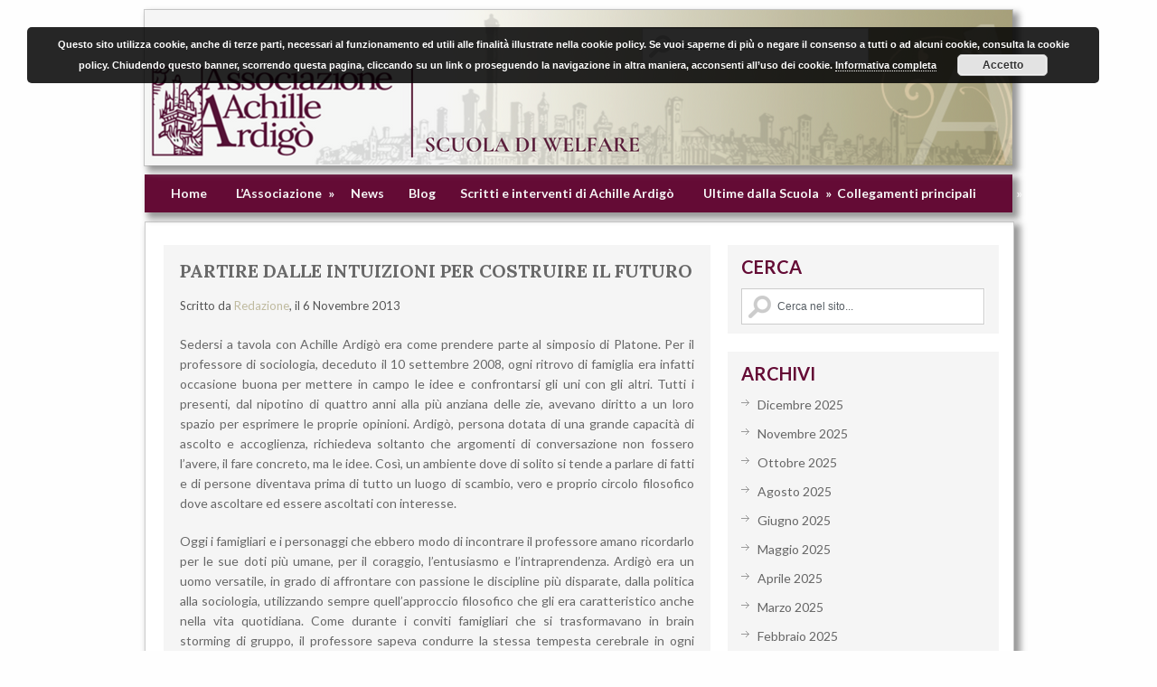

--- FILE ---
content_type: text/html; charset=UTF-8
request_url: https://www.associazioneachilleardigo.it/il-blog-dellassociazione/partire-dalle-intuizioni-costruire-il-futuro-ricordi-quotidiani-achille-ardigo/
body_size: 76025
content:
<!DOCTYPE html>
<html class="no-js" lang="it-IT">
<head>
        <meta name="msvalidate.01" content="2B1A4CB84CB27579E315B4B5201BFEB7" />
        <meta name="google-site-verification" content="Vkoea6xA1hk1MGYfCa0_6_v6DLdLsZ7cXHa5mGL80W0" />
	<meta charset="UTF-8">
	<title>  Partire dalle intuizioni per costruire il futuro</title>
	<link rel="icon" href="https://www.associazioneachilleardigo.it/wp-content/uploads/2013/06/Icona_16.png" type="image/x-icon" />
<!--iOS/android/handheld specific -->	
<link rel="apple-touch-icon" href="apple-touch-icon.png">
<meta name="viewport" content="width=device-width, initial-scale=1.0">
<meta name="apple-mobile-web-app-capable" content="yes">
<meta name="apple-mobile-web-app-status-bar-style" content="black">
	<link rel="stylesheet" type="text/css" media="all" href="https://www.associazioneachilleardigo.it/wp-content/themes/greenchilli-child/style.css" />
	<link rel="pingback" href="https://www.associazioneachilleardigo.it/xmlrpc.php" />
			<!--[if lt IE 9]>
	<script data-jetpack-boost="ignore" src="https://html5shim.googlecode.com/svn/trunk/html5.js"></script>
	<![endif]-->
	<!--start fonts-->
<link href='https://fonts.googleapis.com/css?family=Lato:400,700' rel='stylesheet' type='text/css'>
<link href='https://fonts.googleapis.com/css?family=Lora:700' rel='stylesheet' type='text/css' />
<!--end fonts-->



<style type="text/css">
#header h1, #header h2 {text-indent: -999em; min-width:286px; }
#header h1 a, #header h2 a {background: url(https://www.associazioneachilleardigo.it/wp-content/uploads/2013/09/minilogo.png) no-repeat; min-width: 188px; display: block; min-height: 120px; line-height: 120px; }
body {background-color:#FEFEFE;}
.nav-previous a, .nav-next a, .comment_cont span, #navigation ul ul a:hover, .flex-control-nav li a:hover, #navigation ul a:hover,.flex-control-nav li .active,#tabber ul.tabs li a.selected,#tabber ul.tabs li.tab-recent-posts a.selected,.readMore a,.currenttext, .pagination a:hover,.mts-subscribe input[type="submit"], .date_container, #commentform input#submit,.comment_cont span {background-color:#BFBA9F; }
.tagcloud a {border-color:#BFBA9F; }
.single_post a, a:hover, #logo a, .textwidget a, #commentform a, #tabber .inside li a, .copyrights a:hover, a,.f-widget .popular-posts li a:hover, .comment-meta a,.pp_date {color:#BFBA9F; }
.comment_cont span:after{border-right-color:#BFBA9F;}
</style>
<!--start custom CSS-->
<!--end custom CSS-->
	<style id="jetpack-boost-critical-css">@media all{a,article,aside,body,div,fieldset,form,h1,h2,h3,header,html,img,label,li,nav,p,small,span,strong,table,tbody,td,tr,ul{margin:0;padding:0;border:0;font-size:100%;font:inherit;vertical-align:baseline}html{overflow-x:hidden;-webkit-font-smoothing:antialiased;text-rendering:optimizeLegibility}article,aside,header,nav{display:block}ul{list-style:none}table{border-collapse:collapse;border-spacing:0}input,textarea{margin:0}img{height:auto}strong{font-weight:700}small{font-size:100%}body{line-height:1;font:14px/22px"Lato",arial,sans-serif;color:#686868;background-color:#ebebeb}#page,.container{position:relative;margin-right:auto;margin-left:auto}h3{margin-bottom:12px;font-family:Lato,arial,sans-serif;font-weight:700;color:#222}h1{font-family:Lora,serif;font-weight:700;font-size:28px;line-height:44px}h2{font-family:Lora,serif;font-weight:700;font-size:24px;line-height:40px}h3{font-size:21px;line-height:32px}p{margin-bottom:20px}a{text-decoration:none;color:#2db2eb}a:link{text-decoration:none}.main-container{width:960px;margin:0 auto;max-width:100%}#page,.container{max-width:960px;min-width:240px;overflow:visible}.main-header .container{background:#f5f5f5;border:1px solid #ccc;margin-top:10px;margin-bottom:10px}#page{border:1px solid #ccc;width:100%;background:#fff;padding-top:25px;margin-top:10px;min-height:100px;float:left;clear:both;box-shadow:5px 5px 7px 2px #999;-webkit-box-shadow:5px 5px 7px 2px #999;-moz-box-shadow:5px 5px 7px 2px #999}body>header{float:left;width:100%;position:relative}.main-header{position:relative;float:left;width:100%;z-index:99}#header{position:relative;width:100%;max-width:920px;height:172px;margin:0 auto;background-color:#f5f5f5;background-image:url(https://www.associazioneachilleardigo.it/wp-content/themes/greenchilli-child/images/testata_alta.png);padding:0 20px 0 20px;overflow:hidden;box-shadow:5px 5px 7px 2px #999;-webkit-box-shadow:5px 5px 7px 2px #999;-moz-box-shadow:5px 5px 7px 2px #999}#header h2{font-size:38px;float:left;line-height:50px;margin:0;display:none!important}#logo a{color:#2db2eb;text-transform:uppercase}#header #searchform{display:inline-block;max-width:250px;float:right;clear:none;padding:20px 140px 0!important}#header #searchform fieldset{width:100%}#searchform #s{background:url(https://www.associazioneachilleardigo.it/wp-content/themes/greenchilli-child/images/search2.png) 7px 7px no-repeat;text-indent:15%;max-width:283px}#header #searchform #s{border:1px solid #ccc;width:96.5%}#searchform input{padding:12px 3% 12px 0}.secondary-navigation{display:block;margin:0 auto;max-width:960px;width:100%}.secondary-navigation a{font-size:14px;color:#f5f5f5;text-align:left;text-decoration:none;margin:0 12px 0 15px;display:block;width:100%;padding:10px 0;text-align:center;font-weight:700}#navigation{margin:10px auto 0 auto;font-size:14px;font-family:Lato,arial,sans-serif;font-weight:700;float:left;width:100%;background:#640b35;border:none;box-shadow:5px 5px 7px 2px #999;-webkit-box-shadow:5px 5px 7px 2px #999;-moz-box-shadow:5px 5px 7px 2px #999}#navigation ul{width:960px;margin:0 auto}#navigation ul li{float:left;position:relative}#navigation>ul>li:last-child{float:right;border-right:none}#navigation>ul>li:last-child a{float:right}#navigation ul li a,#navigation ul li a:link{overflow:hidden;display:block}#navigation ul li li{background:#640b35;border:1px solid #640b35;border-bottom:0}#navigation ul ul{position:absolute;width:210px;padding-top:0;z-index:400;font-size:12px;color:#798189;border-bottom:1px solid #eee;left:15px!important}#navigation ul ul li{padding:0}#navigation ul ul a,#navigation ul ul a:link{text-align:left;padding:9px 20px;position:relative;width:210px;border-left:0;background:0 0;border-right:0;-moz-border-radius:0;-webkit-border-radius:0;border-radius:0;border-bottom:1px solid rgba(255,255,255,.05);margin:0}#navigation ul ul li:last-child a{border-bottom:none}#navigation ul ul{opacity:0;left:-999em}#navigation ul ul:after{border-color:transparent transparent #d8d8d8;border-color:transparent transparent rgba(218,218,218,.92);border-style:solid;border-width:0;content:"";display:block;height:0;position:absolute;width:0}#navigation ul ul:after{left:10px;top:-5px}.article{width:63%;padding-left:20px;float:left;margin-bottom:20px}.single #content_box{background:#f5f5f5;float:left;width:100%}.post{float:left;width:100%}.single_post{padding:3%;float:left;width:94%}.post-single-content{font-size:14px;line-height:22px}.wp-post-image{float:left}.title{text-transform:uppercase;margin-bottom:.8em;font-size:20px;line-height:22px;clear:both}.single-title{float:left;padding:0;width:100%}.post-info{border-top:1px solid #ccc;border-bottom:1px solid #ccc;padding:.8em 0;display:block;font-size:13px;color:#555}article header{margin-bottom:25px;overflow:hidden}.post-info a{text-transform:capitalize}.single .post-info{border:0;float:left;padding-top:0}.single article header{margin-bottom:10px}.article img.alignnone{margin-top:1em;margin-bottom:1em;display:block;max-width:100%!important}.article img.alignnone{clear:both}.article ul{margin:1.5em 0 1.571em 1.571em;list-style-type:circle}input,textarea{padding:8px 12px;font-size:12px;color:#5e656d}textarea{overflow:auto;resize:vertical}table{width:100%;text-align:left;margin-bottom:25px;border:2px solid #f1f4f6}table td{padding:7px 15px;text-align:left}#searchform{float:left;clear:both;width:100%}#searchform fieldset{float:left;background-color:#fff}#searchform input{border:0}.sidebar #s{width:95.8%;background-color:#fff;border:1px solid #ccc;float:left;padding:12px 3% 12px 0}#sidebars fieldset{width:100%}.sidebar.c-4-12{float:right;width:33.4%;max-width:300px;padding-right:16px}.widget{margin-bottom:20px;overflow:hidden}#sidebars .widget{background:#f5f5f5;padding:10px 15px}.widget li{display:block;overflow:hidden;list-style-type:none;padding-left:18px;background:url(https://www.associazioneachilleardigo.it/wp-content/themes/greenchilli-child/images/arrow.png) 0 5px no-repeat;margin-bottom:10px}.widget h3{font-size:20px;color:#640b35;line-height:18px;margin:5px 0 15px 0;text-transform:uppercase}.widget li a{color:#666}.related-posts{clear:both;float:left;padding:20px 3%0;width:94%}.related-posts ul{margin-left:0;padding:0;margin:0;overflow:hidden;margin-top:0}.related-posts h3{font-size:18px;text-transform:uppercase;margin:0;color:#222;margin-top:10px}.relatedthumb img{width:50px;height:50px;margin-top:3px;margin-bottom:0}.postauthor-top{border-top:1px solid #e7e7e7;margin-bottom:15px}.related-posts li{width:46%;float:left;list-style:none;margin-right:4%;margin-bottom:15px}.related-posts a{color:#868686}.rthumb{float:left;margin-right:10px}.related-posts .last{margin-right:0}.tags{margin:20px 0 20px 0;width:100%;float:left}.last{margin-right:0}#commentsAdd{padding:10px 3%;width:94%;float:left;clear:both;margin-bottom:20px}#commentform input{padding:11px}#cancel-comment-reply-link{float:right;line-height:24px;margin-top:0}#cancel-comment-reply-link{padding:7px 20px;color:#fff;background:#222}#reply-title{text-transform:uppercase}#respond h3{margin-top:18px;font-size:18px;margin:0;padding:0 0 20px 0;border-top:1px solid #e7e7e7;padding-top:10px}#commentform textarea{width:96.4%;font-family:inherit;border:1px solid #bebebe;background:#fff;font-size:14px;padding:5px 10px 10px 10px;line-height:25px;font-family:georgia;font-style:italic}#commentform p{margin-bottom:15px;float:left;width:100%;clear:both}#commentform p label{float:left;padding-bottom:5px;padding-top:5px;width:100%;display:block;clear:both}.required{display:none;color:red;float:left;font-size:18px;padding:5px;padding-top:9px}.comment-notes .required{padding-left:0;padding-top:3px}.comment-notes{display:none}#page .content{float:left;width:100%}.lwa td{padding-top:5px!important}@media screen and (max-width:960px){#header h2{margin-left:2%}#header #searchform{margin-right:2%;padding:20px 20px 0 0!important}#page,.container{max-width:96%;margin:0 auto;float:none;overflow:hidden}.article{width:60%}.related-posts li{margin-right:10px}img{max-width:100%;height:auto!important}}@media screen and (max-width:865px){#page,.container{max-width:100%}#navigation{margin:0!important}.secondary-navigation{width:100%}#navigation ul{float:none;display:inline-block}}@media screen and (max-width:760px){#header{margin:0}}@media screen and (max-width:720px){.article{padding-left:0!important}.article{width:99.8%}#content_box{padding-right:0;padding-left:0!important}.sidebar.c-4-12{float:left;width:94%;margin-left:3%;margin-right:3%}}@media screen and (max-width:600px){#logo{width:100%}#logo a{text-align:center;margin:0 auto!important;background-position:center!important}#header{padding:0}#header #searchform{display:block;margin:0 auto;float:right;overflow:hidden;padding:20px 20px 0 0!important}.secondary-navigation{width:100%}}@media screen and (max-width:550px){.main-header #s{width:85%}}@media screen and (max-width:460px){#page{padding-top:0}.related-posts{padding-top:0}.related-posts li{width:100%}}@media screen and (max-width:415px){#navigation{margin-top:0;margin-bottom:0}.secondary-navigation{width:102%;height:35px}}@media screen and (max-width:400px){article header{overflow:hidden}.main-header #s{width:78%}#commentform textarea{width:90%}}@media screen and (max-width:300px){.main-header #s{width:70%}}}@media all{form.lwa-remember{position:relative}.lwa table{width:100%!important;margin:0!important;border:none!important;border-spacing:0;border-collapse:collapse}.lwa td{padding:0;border-spacing:0;border:none!important}.lwa td{padding-top:7px;vertical-align:top;background-color:none}.lwa-remember-email input{margin:0;width:96%;padding-left:2%;padding-right:2%}.lwa-status{margin:0 0 5px;padding:10px 10px;color:#333;border-radius:3px;display:none}.lwa-remember{margin-top:10px;display:none}}@media all{ul{box-sizing:border-box}html :where(img[class*=wp-image-]){height:auto;max-width:100%}}</style><meta name='robots' content='max-image-preview:large' />
	<style>img:is([sizes="auto" i], [sizes^="auto," i]) { contain-intrinsic-size: 3000px 1500px }</style>
	<link rel='dns-prefetch' href='//secure.gravatar.com' />
<link rel='dns-prefetch' href='//stats.wp.com' />
<link rel='dns-prefetch' href='//i0.wp.com' />
<link rel='dns-prefetch' href='//v0.wordpress.com' />
<link rel='dns-prefetch' href='//c0.wp.com' />
<link rel="alternate" type="application/rss+xml" title="Associazione &quot;Achille Ardigò&quot; &raquo; Feed" href="https://www.associazioneachilleardigo.it/feed/" />
<link rel="alternate" type="application/rss+xml" title="Associazione &quot;Achille Ardigò&quot; &raquo; Feed dei commenti" href="https://www.associazioneachilleardigo.it/comments/feed/" />
<link rel="alternate" type="application/rss+xml" title="Associazione &quot;Achille Ardigò&quot; &raquo; Partire dalle intuizioni per costruire il futuro Feed dei commenti" href="https://www.associazioneachilleardigo.it/il-blog-dellassociazione/partire-dalle-intuizioni-costruire-il-futuro-ricordi-quotidiani-achille-ardigo/feed/" />

<style id='wp-emoji-styles-inline-css' type='text/css'>

	img.wp-smiley, img.emoji {
		display: inline !important;
		border: none !important;
		box-shadow: none !important;
		height: 1em !important;
		width: 1em !important;
		margin: 0 0.07em !important;
		vertical-align: -0.1em !important;
		background: none !important;
		padding: 0 !important;
	}
</style>
<noscript><link rel='stylesheet' id='wp-block-library-css' href='https://c0.wp.com/c/6.7.4/wp-includes/css/dist/block-library/style.min.css' type='text/css' media='all' />
</noscript><link rel='stylesheet' id='wp-block-library-css' href='https://c0.wp.com/c/6.7.4/wp-includes/css/dist/block-library/style.min.css' type='text/css' media="not all" data-media="all" onload="this.media=this.dataset.media; delete this.dataset.media; this.removeAttribute( 'onload' );" />
<noscript><link rel='stylesheet' id='mediaelement-css' href='https://c0.wp.com/c/6.7.4/wp-includes/js/mediaelement/mediaelementplayer-legacy.min.css' type='text/css' media='all' />
</noscript><link rel='stylesheet' id='mediaelement-css' href='https://c0.wp.com/c/6.7.4/wp-includes/js/mediaelement/mediaelementplayer-legacy.min.css' type='text/css' media="not all" data-media="all" onload="this.media=this.dataset.media; delete this.dataset.media; this.removeAttribute( 'onload' );" />
<noscript><link rel='stylesheet' id='wp-mediaelement-css' href='https://c0.wp.com/c/6.7.4/wp-includes/js/mediaelement/wp-mediaelement.min.css' type='text/css' media='all' />
</noscript><link rel='stylesheet' id='wp-mediaelement-css' href='https://c0.wp.com/c/6.7.4/wp-includes/js/mediaelement/wp-mediaelement.min.css' type='text/css' media="not all" data-media="all" onload="this.media=this.dataset.media; delete this.dataset.media; this.removeAttribute( 'onload' );" />
<style id='jetpack-sharing-buttons-style-inline-css' type='text/css'>
.jetpack-sharing-buttons__services-list{display:flex;flex-direction:row;flex-wrap:wrap;gap:0;list-style-type:none;margin:5px;padding:0}.jetpack-sharing-buttons__services-list.has-small-icon-size{font-size:12px}.jetpack-sharing-buttons__services-list.has-normal-icon-size{font-size:16px}.jetpack-sharing-buttons__services-list.has-large-icon-size{font-size:24px}.jetpack-sharing-buttons__services-list.has-huge-icon-size{font-size:36px}@media print{.jetpack-sharing-buttons__services-list{display:none!important}}.editor-styles-wrapper .wp-block-jetpack-sharing-buttons{gap:0;padding-inline-start:0}ul.jetpack-sharing-buttons__services-list.has-background{padding:1.25em 2.375em}
</style>
<style id='classic-theme-styles-inline-css' type='text/css'>
/*! This file is auto-generated */
.wp-block-button__link{color:#fff;background-color:#32373c;border-radius:9999px;box-shadow:none;text-decoration:none;padding:calc(.667em + 2px) calc(1.333em + 2px);font-size:1.125em}.wp-block-file__button{background:#32373c;color:#fff;text-decoration:none}
</style>
<style id='global-styles-inline-css' type='text/css'>
:root{--wp--preset--aspect-ratio--square: 1;--wp--preset--aspect-ratio--4-3: 4/3;--wp--preset--aspect-ratio--3-4: 3/4;--wp--preset--aspect-ratio--3-2: 3/2;--wp--preset--aspect-ratio--2-3: 2/3;--wp--preset--aspect-ratio--16-9: 16/9;--wp--preset--aspect-ratio--9-16: 9/16;--wp--preset--color--black: #000000;--wp--preset--color--cyan-bluish-gray: #abb8c3;--wp--preset--color--white: #ffffff;--wp--preset--color--pale-pink: #f78da7;--wp--preset--color--vivid-red: #cf2e2e;--wp--preset--color--luminous-vivid-orange: #ff6900;--wp--preset--color--luminous-vivid-amber: #fcb900;--wp--preset--color--light-green-cyan: #7bdcb5;--wp--preset--color--vivid-green-cyan: #00d084;--wp--preset--color--pale-cyan-blue: #8ed1fc;--wp--preset--color--vivid-cyan-blue: #0693e3;--wp--preset--color--vivid-purple: #9b51e0;--wp--preset--gradient--vivid-cyan-blue-to-vivid-purple: linear-gradient(135deg,rgba(6,147,227,1) 0%,rgb(155,81,224) 100%);--wp--preset--gradient--light-green-cyan-to-vivid-green-cyan: linear-gradient(135deg,rgb(122,220,180) 0%,rgb(0,208,130) 100%);--wp--preset--gradient--luminous-vivid-amber-to-luminous-vivid-orange: linear-gradient(135deg,rgba(252,185,0,1) 0%,rgba(255,105,0,1) 100%);--wp--preset--gradient--luminous-vivid-orange-to-vivid-red: linear-gradient(135deg,rgba(255,105,0,1) 0%,rgb(207,46,46) 100%);--wp--preset--gradient--very-light-gray-to-cyan-bluish-gray: linear-gradient(135deg,rgb(238,238,238) 0%,rgb(169,184,195) 100%);--wp--preset--gradient--cool-to-warm-spectrum: linear-gradient(135deg,rgb(74,234,220) 0%,rgb(151,120,209) 20%,rgb(207,42,186) 40%,rgb(238,44,130) 60%,rgb(251,105,98) 80%,rgb(254,248,76) 100%);--wp--preset--gradient--blush-light-purple: linear-gradient(135deg,rgb(255,206,236) 0%,rgb(152,150,240) 100%);--wp--preset--gradient--blush-bordeaux: linear-gradient(135deg,rgb(254,205,165) 0%,rgb(254,45,45) 50%,rgb(107,0,62) 100%);--wp--preset--gradient--luminous-dusk: linear-gradient(135deg,rgb(255,203,112) 0%,rgb(199,81,192) 50%,rgb(65,88,208) 100%);--wp--preset--gradient--pale-ocean: linear-gradient(135deg,rgb(255,245,203) 0%,rgb(182,227,212) 50%,rgb(51,167,181) 100%);--wp--preset--gradient--electric-grass: linear-gradient(135deg,rgb(202,248,128) 0%,rgb(113,206,126) 100%);--wp--preset--gradient--midnight: linear-gradient(135deg,rgb(2,3,129) 0%,rgb(40,116,252) 100%);--wp--preset--font-size--small: 13px;--wp--preset--font-size--medium: 20px;--wp--preset--font-size--large: 36px;--wp--preset--font-size--x-large: 42px;--wp--preset--spacing--20: 0.44rem;--wp--preset--spacing--30: 0.67rem;--wp--preset--spacing--40: 1rem;--wp--preset--spacing--50: 1.5rem;--wp--preset--spacing--60: 2.25rem;--wp--preset--spacing--70: 3.38rem;--wp--preset--spacing--80: 5.06rem;--wp--preset--shadow--natural: 6px 6px 9px rgba(0, 0, 0, 0.2);--wp--preset--shadow--deep: 12px 12px 50px rgba(0, 0, 0, 0.4);--wp--preset--shadow--sharp: 6px 6px 0px rgba(0, 0, 0, 0.2);--wp--preset--shadow--outlined: 6px 6px 0px -3px rgba(255, 255, 255, 1), 6px 6px rgba(0, 0, 0, 1);--wp--preset--shadow--crisp: 6px 6px 0px rgba(0, 0, 0, 1);}:where(.is-layout-flex){gap: 0.5em;}:where(.is-layout-grid){gap: 0.5em;}body .is-layout-flex{display: flex;}.is-layout-flex{flex-wrap: wrap;align-items: center;}.is-layout-flex > :is(*, div){margin: 0;}body .is-layout-grid{display: grid;}.is-layout-grid > :is(*, div){margin: 0;}:where(.wp-block-columns.is-layout-flex){gap: 2em;}:where(.wp-block-columns.is-layout-grid){gap: 2em;}:where(.wp-block-post-template.is-layout-flex){gap: 1.25em;}:where(.wp-block-post-template.is-layout-grid){gap: 1.25em;}.has-black-color{color: var(--wp--preset--color--black) !important;}.has-cyan-bluish-gray-color{color: var(--wp--preset--color--cyan-bluish-gray) !important;}.has-white-color{color: var(--wp--preset--color--white) !important;}.has-pale-pink-color{color: var(--wp--preset--color--pale-pink) !important;}.has-vivid-red-color{color: var(--wp--preset--color--vivid-red) !important;}.has-luminous-vivid-orange-color{color: var(--wp--preset--color--luminous-vivid-orange) !important;}.has-luminous-vivid-amber-color{color: var(--wp--preset--color--luminous-vivid-amber) !important;}.has-light-green-cyan-color{color: var(--wp--preset--color--light-green-cyan) !important;}.has-vivid-green-cyan-color{color: var(--wp--preset--color--vivid-green-cyan) !important;}.has-pale-cyan-blue-color{color: var(--wp--preset--color--pale-cyan-blue) !important;}.has-vivid-cyan-blue-color{color: var(--wp--preset--color--vivid-cyan-blue) !important;}.has-vivid-purple-color{color: var(--wp--preset--color--vivid-purple) !important;}.has-black-background-color{background-color: var(--wp--preset--color--black) !important;}.has-cyan-bluish-gray-background-color{background-color: var(--wp--preset--color--cyan-bluish-gray) !important;}.has-white-background-color{background-color: var(--wp--preset--color--white) !important;}.has-pale-pink-background-color{background-color: var(--wp--preset--color--pale-pink) !important;}.has-vivid-red-background-color{background-color: var(--wp--preset--color--vivid-red) !important;}.has-luminous-vivid-orange-background-color{background-color: var(--wp--preset--color--luminous-vivid-orange) !important;}.has-luminous-vivid-amber-background-color{background-color: var(--wp--preset--color--luminous-vivid-amber) !important;}.has-light-green-cyan-background-color{background-color: var(--wp--preset--color--light-green-cyan) !important;}.has-vivid-green-cyan-background-color{background-color: var(--wp--preset--color--vivid-green-cyan) !important;}.has-pale-cyan-blue-background-color{background-color: var(--wp--preset--color--pale-cyan-blue) !important;}.has-vivid-cyan-blue-background-color{background-color: var(--wp--preset--color--vivid-cyan-blue) !important;}.has-vivid-purple-background-color{background-color: var(--wp--preset--color--vivid-purple) !important;}.has-black-border-color{border-color: var(--wp--preset--color--black) !important;}.has-cyan-bluish-gray-border-color{border-color: var(--wp--preset--color--cyan-bluish-gray) !important;}.has-white-border-color{border-color: var(--wp--preset--color--white) !important;}.has-pale-pink-border-color{border-color: var(--wp--preset--color--pale-pink) !important;}.has-vivid-red-border-color{border-color: var(--wp--preset--color--vivid-red) !important;}.has-luminous-vivid-orange-border-color{border-color: var(--wp--preset--color--luminous-vivid-orange) !important;}.has-luminous-vivid-amber-border-color{border-color: var(--wp--preset--color--luminous-vivid-amber) !important;}.has-light-green-cyan-border-color{border-color: var(--wp--preset--color--light-green-cyan) !important;}.has-vivid-green-cyan-border-color{border-color: var(--wp--preset--color--vivid-green-cyan) !important;}.has-pale-cyan-blue-border-color{border-color: var(--wp--preset--color--pale-cyan-blue) !important;}.has-vivid-cyan-blue-border-color{border-color: var(--wp--preset--color--vivid-cyan-blue) !important;}.has-vivid-purple-border-color{border-color: var(--wp--preset--color--vivid-purple) !important;}.has-vivid-cyan-blue-to-vivid-purple-gradient-background{background: var(--wp--preset--gradient--vivid-cyan-blue-to-vivid-purple) !important;}.has-light-green-cyan-to-vivid-green-cyan-gradient-background{background: var(--wp--preset--gradient--light-green-cyan-to-vivid-green-cyan) !important;}.has-luminous-vivid-amber-to-luminous-vivid-orange-gradient-background{background: var(--wp--preset--gradient--luminous-vivid-amber-to-luminous-vivid-orange) !important;}.has-luminous-vivid-orange-to-vivid-red-gradient-background{background: var(--wp--preset--gradient--luminous-vivid-orange-to-vivid-red) !important;}.has-very-light-gray-to-cyan-bluish-gray-gradient-background{background: var(--wp--preset--gradient--very-light-gray-to-cyan-bluish-gray) !important;}.has-cool-to-warm-spectrum-gradient-background{background: var(--wp--preset--gradient--cool-to-warm-spectrum) !important;}.has-blush-light-purple-gradient-background{background: var(--wp--preset--gradient--blush-light-purple) !important;}.has-blush-bordeaux-gradient-background{background: var(--wp--preset--gradient--blush-bordeaux) !important;}.has-luminous-dusk-gradient-background{background: var(--wp--preset--gradient--luminous-dusk) !important;}.has-pale-ocean-gradient-background{background: var(--wp--preset--gradient--pale-ocean) !important;}.has-electric-grass-gradient-background{background: var(--wp--preset--gradient--electric-grass) !important;}.has-midnight-gradient-background{background: var(--wp--preset--gradient--midnight) !important;}.has-small-font-size{font-size: var(--wp--preset--font-size--small) !important;}.has-medium-font-size{font-size: var(--wp--preset--font-size--medium) !important;}.has-large-font-size{font-size: var(--wp--preset--font-size--large) !important;}.has-x-large-font-size{font-size: var(--wp--preset--font-size--x-large) !important;}
:where(.wp-block-post-template.is-layout-flex){gap: 1.25em;}:where(.wp-block-post-template.is-layout-grid){gap: 1.25em;}
:where(.wp-block-columns.is-layout-flex){gap: 2em;}:where(.wp-block-columns.is-layout-grid){gap: 2em;}
:root :where(.wp-block-pullquote){font-size: 1.5em;line-height: 1.6;}
</style>
<noscript><link rel='stylesheet' id='document-gallery-css' href='https://www.associazioneachilleardigo.it/wp-content/plugins/document-gallery/assets/css/style.min.css?ver=4.4.4' type='text/css' media='all' />
</noscript><link rel='stylesheet' id='document-gallery-css' href='https://www.associazioneachilleardigo.it/wp-content/plugins/document-gallery/assets/css/style.min.css?ver=4.4.4' type='text/css' media="not all" data-media="all" onload="this.media=this.dataset.media; delete this.dataset.media; this.removeAttribute( 'onload' );" />
<noscript><link rel='stylesheet' id='frontierpost-css' href='https://www.associazioneachilleardigo.it/wp-content/plugins/frontier-post/frontier-post.css?ver=5.1.5' type='text/css' media='all' />
</noscript><link rel='stylesheet' id='frontierpost-css' href='https://www.associazioneachilleardigo.it/wp-content/plugins/frontier-post/frontier-post.css?ver=5.1.5' type='text/css' media="not all" data-media="all" onload="this.media=this.dataset.media; delete this.dataset.media; this.removeAttribute( 'onload' );" />
<noscript><link rel='stylesheet' id='if-menu-site-css-css' href='https://www.associazioneachilleardigo.it/wp-content/plugins/if-menu/assets/if-menu-site.css?ver=6.7.4' type='text/css' media='all' />
</noscript><link rel='stylesheet' id='if-menu-site-css-css' href='https://www.associazioneachilleardigo.it/wp-content/plugins/if-menu/assets/if-menu-site.css?ver=6.7.4' type='text/css' media="not all" data-media="all" onload="this.media=this.dataset.media; delete this.dataset.media; this.removeAttribute( 'onload' );" />
<noscript><link rel='stylesheet' id='recent-posts-widget-with-thumbnails-public-style-css' href='https://www.associazioneachilleardigo.it/wp-content/plugins/recent-posts-widget-with-thumbnails/public.css?ver=7.1.1' type='text/css' media='all' />
</noscript><link rel='stylesheet' id='recent-posts-widget-with-thumbnails-public-style-css' href='https://www.associazioneachilleardigo.it/wp-content/plugins/recent-posts-widget-with-thumbnails/public.css?ver=7.1.1' type='text/css' media="not all" data-media="all" onload="this.media=this.dataset.media; delete this.dataset.media; this.removeAttribute( 'onload' );" />
<noscript><link rel='stylesheet' id='login-with-ajax-css' href='https://www.associazioneachilleardigo.it/wp-content/plugins/login-with-ajax/templates/widget.css?ver=4.3' type='text/css' media='all' />
</noscript><link rel='stylesheet' id='login-with-ajax-css' href='https://www.associazioneachilleardigo.it/wp-content/plugins/login-with-ajax/templates/widget.css?ver=4.3' type='text/css' media="not all" data-media="all" onload="this.media=this.dataset.media; delete this.dataset.media; this.removeAttribute( 'onload' );" />
<noscript><link rel='stylesheet' id='__EPYT__style-css' href='https://www.associazioneachilleardigo.it/wp-content/plugins/youtube-embed-plus/styles/ytprefs.min.css?ver=14.2.1.3' type='text/css' media='all' />
</noscript><link rel='stylesheet' id='__EPYT__style-css' href='https://www.associazioneachilleardigo.it/wp-content/plugins/youtube-embed-plus/styles/ytprefs.min.css?ver=14.2.1.3' type='text/css' media="not all" data-media="all" onload="this.media=this.dataset.media; delete this.dataset.media; this.removeAttribute( 'onload' );" />
<style id='__EPYT__style-inline-css' type='text/css'>

                .epyt-gallery-thumb {
                        width: 33.333%;
                }
                
</style>
<noscript><link rel='stylesheet' id='jetpack_css-css' href='https://c0.wp.com/p/jetpack/13.6/css/jetpack.css' type='text/css' media='all' />
</noscript><link rel='stylesheet' id='jetpack_css-css' href='https://c0.wp.com/p/jetpack/13.6/css/jetpack.css' type='text/css' media="not all" data-media="all" onload="this.media=this.dataset.media; delete this.dataset.media; this.removeAttribute( 'onload' );" />
		
		






<link rel="https://api.w.org/" href="https://www.associazioneachilleardigo.it/wp-json/" /><link rel="alternate" title="JSON" type="application/json" href="https://www.associazioneachilleardigo.it/wp-json/wp/v2/posts/339" /><link rel="EditURI" type="application/rsd+xml" title="RSD" href="https://www.associazioneachilleardigo.it/xmlrpc.php?rsd" />
<link rel="canonical" href="https://www.associazioneachilleardigo.it/il-blog-dellassociazione/partire-dalle-intuizioni-costruire-il-futuro-ricordi-quotidiani-achille-ardigo/" />
<link rel='shortlink' href='https://wp.me/p861nT-5t' />
<link rel="alternate" title="oEmbed (JSON)" type="application/json+oembed" href="https://www.associazioneachilleardigo.it/wp-json/oembed/1.0/embed?url=https%3A%2F%2Fwww.associazioneachilleardigo.it%2Fil-blog-dellassociazione%2Fpartire-dalle-intuizioni-costruire-il-futuro-ricordi-quotidiani-achille-ardigo%2F" />
<link rel="alternate" title="oEmbed (XML)" type="text/xml+oembed" href="https://www.associazioneachilleardigo.it/wp-json/oembed/1.0/embed?url=https%3A%2F%2Fwww.associazioneachilleardigo.it%2Fil-blog-dellassociazione%2Fpartire-dalle-intuizioni-costruire-il-futuro-ricordi-quotidiani-achille-ardigo%2F&#038;format=xml" />
	<style>img#wpstats{display:none}</style>
		
<!-- Jetpack Open Graph Tags -->
<meta property="og:type" content="article" />
<meta property="og:title" content="Partire dalle intuizioni per costruire il futuro" />
<meta property="og:url" content="https://www.associazioneachilleardigo.it/il-blog-dellassociazione/partire-dalle-intuizioni-costruire-il-futuro-ricordi-quotidiani-achille-ardigo/" />
<meta property="og:description" content="Ricordi quotidiani su Achille Ardigò di Gianluca Armaroli." />
<meta property="article:published_time" content="2013-11-06T12:54:22+00:00" />
<meta property="article:modified_time" content="2016-12-09T10:21:53+00:00" />
<meta property="og:site_name" content="Associazione &quot;Achille Ardigò&quot;" />
<meta property="og:image" content="https://s0.wp.com/i/blank.jpg" />
<meta property="og:image:alt" content="" />
<meta property="og:locale" content="it_IT" />
<meta name="twitter:text:title" content="Partire dalle intuizioni per costruire il futuro" />
<meta name="twitter:image" content="https://i0.wp.com/www.associazioneachilleardigo.it/wp-content/uploads/2013/06/Icona_16.png?fit=16%2C16&amp;ssl=1" />
<meta name="twitter:card" content="summary" />

<!-- End Jetpack Open Graph Tags -->
<link rel="icon" href="https://i0.wp.com/www.associazioneachilleardigo.it/wp-content/uploads/2013/06/Icona_16.png?fit=16%2C16&#038;ssl=1" sizes="32x32" />
<link rel="icon" href="https://i0.wp.com/www.associazioneachilleardigo.it/wp-content/uploads/2013/06/Icona_16.png?fit=16%2C16&#038;ssl=1" sizes="192x192" />
<link rel="apple-touch-icon" href="https://i0.wp.com/www.associazioneachilleardigo.it/wp-content/uploads/2013/06/Icona_16.png?fit=16%2C16&#038;ssl=1" />
<meta name="msapplication-TileImage" content="https://i0.wp.com/www.associazioneachilleardigo.it/wp-content/uploads/2013/06/Icona_16.png?fit=16%2C16&#038;ssl=1" />
      
                   <meta name="robots" content="all" />
        	

</head>


<body data-rsssl=1 id ="blog" class="post-template-default single single-post postid-339 single-format-standard main cat-1-id">
	<header class="main-header">
		<div class="container">
			<div id="header">
										<h2 id="logo">
							<a href="https://www.associazioneachilleardigo.it">Associazione &quot;Achille Ardigò&quot;</a>
						</h2><!-- END #logo -->
				<form method="get" id="searchform" class="search-form" action="https://www.associazioneachilleardigo.it" _lpchecked="1">
    <fieldset>
        <input type="text" name="s" id="s" value="" onfocus="if(this.value=='Cerca nel sito...')this.value='';" x-webkit-speech onwebkitspeechchange="transcribe(this.value)"> 
    </fieldset>
</form>             
			</div><!--#header-->
            <div class="secondary-navigation">
					<nav id="navigation" >
													<ul id="menu-orizzontale-principale" class="menu"><li id="menu-item-240" class="menu-item menu-item-type-custom menu-item-object-custom menu-item-home menu-item-240"><a href="https://www.associazioneachilleardigo.it">Home</a></li>
<li id="menu-item-248" class="menu-item menu-item-type-post_type menu-item-object-page menu-item-has-children menu-item-248"><a href="https://www.associazioneachilleardigo.it/l-associazione-achille-ardigo/">L&#8217;Associazione</a>
<ul class="sub-menu">
	<li id="menu-item-2529" class="menu-item menu-item-type-post_type menu-item-object-page menu-item-2529"><a href="https://www.associazioneachilleardigo.it/l-associazione-achille-ardigo/">L&#8217;Associazione &#8220;Achille Ardigò&#8221;</a></li>
	<li id="menu-item-251" class="menu-item menu-item-type-post_type menu-item-object-page menu-item-251"><a href="https://www.associazioneachilleardigo.it/modalita-di-adesione/">Richiesta di adesione</a></li>
	<li id="menu-item-2562" class="menu-item menu-item-type-post_type menu-item-object-page menu-item-2562"><a href="https://www.associazioneachilleardigo.it/redazione/">Redazione</a></li>
	<li id="menu-item-1230" class="menu-item menu-item-type-post_type menu-item-object-page menu-item-1230"><a href="https://www.associazioneachilleardigo.it/trasparenza/">Trasparenza</a></li>
</ul>
</li>
<li id="menu-item-750" class="menu-item menu-item-type-taxonomy menu-item-object-category menu-item-750"><a href="https://www.associazioneachilleardigo.it/category/news/">News</a></li>
<li id="menu-item-312" class="menu-item menu-item-type-taxonomy menu-item-object-category current-post-ancestor current-menu-parent current-post-parent menu-item-312"><a href="https://www.associazioneachilleardigo.it/category/il-blog-dellassociazione/">Blog</a></li>
<li id="menu-item-2705" class="menu-item menu-item-type-taxonomy menu-item-object-category menu-item-2705"><a href="https://www.associazioneachilleardigo.it/category/scritti-ardigo/">Scritti e interventi di Achille Ardigò</a></li>
<li id="menu-item-2625" class="menu-item menu-item-type-taxonomy menu-item-object-category menu-item-has-children menu-item-2625"><a href="https://www.associazioneachilleardigo.it/category/scuola-dei-diritti/interventi-e-notizie-dalla-scuola/">Ultime dalla Scuola</a>
<ul class="sub-menu">
	<li id="menu-item-994" class="menu-item menu-item-type-post_type menu-item-object-page menu-item-994"><a href="https://www.associazioneachilleardigo.it/la-scuola-dei-diritti-dei-cittadini-presentazione/">Presentazione</a></li>
	<li id="menu-item-1083" class="menu-item menu-item-type-taxonomy menu-item-object-category menu-item-1083"><a href="https://www.associazioneachilleardigo.it/category/scuola-dei-diritti/interventi-e-notizie-dalla-scuola/">Interventi e notizie dalla Scuola</a></li>
	<li id="menu-item-1518" class="menu-item menu-item-type-post_type menu-item-object-page menu-item-1518"><a href="https://www.associazioneachilleardigo.it/contatta-la-scuola-dei-diritti/">Contatta la Scuola dei Diritti</a></li>
	<li id="menu-item-2595" class="menu-item menu-item-type-post_type menu-item-object-page menu-item-2595"><a href="https://www.associazioneachilleardigo.it/contenuti-archiviati/">Archivio 2017</a></li>
</ul>
</li>
<li id="menu-item-2532" class="menu-item menu-item-type-post_type menu-item-object-page menu-item-has-children menu-item-2532"><a href="https://www.associazioneachilleardigo.it/collegamenti-principali/">Collegamenti principali</a>
<ul class="sub-menu">
	<li id="menu-item-2545" class="menu-item menu-item-type-custom menu-item-object-custom menu-item-2545"><a href="http://www.comune.bologna.it/inclusionesociale/servizio_singolo/139:42924/">Scuola Achille Ardigò</a></li>
	<li id="menu-item-2546" class="menu-item menu-item-type-custom menu-item-object-custom menu-item-2546"><a href="https://www.blogmauromoruzzi.it/">Il Blog di Mauro Moruzzi</a></li>
</ul>
</li>
</ul>											</nav>
				</div> 
		</div><!--.container-->        
	</header>
<div class="main-container"><div id="page" class="single">
	<div class="content">
		<article class="article">
			<div id="content_box" >
									<div id="post-339" class="g post post-339 type-post status-publish format-standard hentry category-il-blog-dellassociazione tag-contributi cat-1-id">
                    <div class="single_post">
				<header>                        
					<h1 class="title single-title">Partire dalle intuizioni per costruire il futuro</h1>
                                        <div class="post-info">
<!--                                   Scritto da <a rel="nofollow" href="https://www.associazioneachilleardigo.it/author/redazione-sito/" title="Articoli scritti da Redazione" rel="author">Redazione</a>, il 6 Novembre 2013 - in <a href="https://www.associazioneachilleardigo.it/category/il-blog-dellassociazione/" rel="nofollow">Il Blog dell'Associazione</a>  -->
                                    Scritto da <a rel="nofollow" href="https://www.associazioneachilleardigo.it/author/redazione-sito/" title="Articoli scritti da Redazione" rel="author">Redazione</a>, il 6 Novembre 2013  
                                    </div>
								</header><!--.headline_area-->
						<div class="post-single-content box mark-links">
													<p style="text-align: justify;">Sedersi a tavola con Achille Ardigò era come prendere parte al simposio di Platone. Per il professore di sociologia, deceduto il 10 settembre 2008, ogni ritrovo di famiglia era infatti occasione buona per mettere in campo le idee e confrontarsi gli uni con gli altri. Tutti i presenti, dal nipotino di quattro anni alla più anziana delle zie, avevano diritto a un loro spazio per esprimere le proprie opinioni. Ardigò, persona dotata di una grande capacità di ascolto e accoglienza, richiedeva soltanto che argomenti di conversazione non fossero l’avere, il fare concreto, ma le idee. Così, un ambiente dove di solito si tende a parlare di fatti e di persone diventava prima di tutto un luogo di scambio, vero e proprio circolo filosofico dove ascoltare ed essere ascoltati con interesse.</p>
<p style="text-align: justify;">Oggi i famigliari e i personaggi che ebbero modo di incontrare il professore amano ricordarlo per le sue doti più umane, per il coraggio, l’entusiasmo e l’intraprendenza. Ardigò era un uomo versatile, in grado di affrontare con passione le discipline più disparate, dalla politica alla sociologia, utilizzando sempre quell’approccio filosofico che gli era caratteristico anche nella vita quotidiana. Come durante i conviti famigliari che si trasformavano in brain storming di gruppo, il professore sapeva condurre la stessa tempesta cerebrale in ogni situazione, per far sì che i problemi si risolvessero a partire da brillanti intuizioni. Proprio sulla base di questo metodo è fondata l’Associazione Achille Ardigò che si configura come un luogo d’incontro aperto soprattutto ai giovani, un’agorà in cui condividere idee e opinioni allo scopo di portare avanti il pensiero del professore.</p>
													 
													<div class="tags"><span class="tagtext">Tags:</span><a href="https://www.associazioneachilleardigo.it/tag/contributi/" rel="tag">contributi</a></div>
													</div>
						</div><!--.post-content box mark-links-->
							
								<div class="related-posts"><div class="postauthor-top"><h3>Articoli collegati</h3></div><ul>
								<li class="">
									<a rel="nofollow" class="relatedthumb" href="https://www.associazioneachilleardigo.it/il-blog-dellassociazione/benedizione-targa-dellassociazione/" rel="bookmark" title="Benedizione della targa dell&#8217;Associazione">
									<span class="rthumb">
																					<img src="https://www.associazioneachilleardigo.it/wp-content/themes/greenchilli/images/relthumb.png" alt="Benedizione della targa dell&#8217;Associazione"  width='180' height='120' class="wp-post-image" />										
											
																			</span>
                                    <span>
									Benedizione della targa dell&#8217;Associazione                                    </span>
									</a>
								</li>
								
								<li class="">
									<a rel="nofollow" class="relatedthumb" href="https://www.associazioneachilleardigo.it/il-blog-dellassociazione/e-se-umanizzassimo-i-nostri-ospedali-e-la-citta-una-proposta-dellarchitetto-cocinella/" rel="bookmark" title="E se ‘umanizzassimo’ i nostri ospedali ( e la città)? Una proposta dell’architetto Cucinella">
									<span class="rthumb">
																					<img src="https://www.associazioneachilleardigo.it/wp-content/themes/greenchilli/images/relthumb.png" alt="E se ‘umanizzassimo’ i nostri ospedali ( e la città)? Una proposta dell’architetto Cucinella"  width='180' height='120' class="wp-post-image" />										
											
																			</span>
                                    <span>
									E se ‘umanizzassimo’ i nostri ospedali ( e la città)? Una proposta dell’architetto Cucinella                                    </span>
									</a>
								</li>
								
								<li class="">
									<a rel="nofollow" class="relatedthumb" href="https://www.associazioneachilleardigo.it/il-blog-dellassociazione/antonio-ci-ha-lasciato-con-lui-tante-battaglie-assieme/" rel="bookmark" title="Antonio non c’è più. Con lui tante battaglie assieme">
									<span class="rthumb">
																					<img src="https://www.associazioneachilleardigo.it/wp-content/themes/greenchilli/images/relthumb.png" alt="Antonio non c’è più. Con lui tante battaglie assieme"  width='180' height='120' class="wp-post-image" />										
											
																			</span>
                                    <span>
									Antonio non c’è più. Con lui tante battaglie assieme                                    </span>
									</a>
								</li>
								
								<li class="last">
									<a rel="nofollow" class="relatedthumb" href="https://www.associazioneachilleardigo.it/il-blog-dellassociazione/lassociazione-achille-ardigo-augura-a-tutti-buone-ferie/" rel="bookmark" title="L’associazione Achille Ardigo augura a tutti buone ferie">
									<span class="rthumb">
																					<img src="https://www.associazioneachilleardigo.it/wp-content/themes/greenchilli/images/relthumb.png" alt="L’associazione Achille Ardigo augura a tutti buone ferie"  width='180' height='120' class="wp-post-image" />										
											
																			</span>
                                    <span>
									L’associazione Achille Ardigo augura a tutti buone ferie                                    </span>
									</a>
								</li>
								</ul></div>							<!-- .related-posts -->
                          
					  
					</div><!--.g post-->
					
					
					
					<!-- You can start editing here. -->
 
<!-- If comments are open, but there are no comments. -->
 
<div id="commentsAdd">
<div id="respond" class="box m-t-6">
	<div id="respond" class="comment-respond">
		<h3 id="reply-title" class="comment-reply-title">Lascia un commento <small><a rel="nofollow" id="cancel-comment-reply-link" href="/il-blog-dellassociazione/partire-dalle-intuizioni-costruire-il-futuro-ricordi-quotidiani-achille-ardigo/#respond" style="display:none;">Annulla risposta</a></small></h3><form action="https://www.associazioneachilleardigo.it/wp-comments-post.php" method="post" id="commentform" class="comment-form"><p class="comment-notes"><span id="email-notes">Il tuo indirizzo email non sarà pubblicato.</span> <span class="required-field-message">I campi obbligatori sono contrassegnati <span class="required">*</span></span></p><p class="comment-form-comment"><label for="comment">Commento <span class="required">*</span></label> <textarea id="comment" name="comment" cols="45" rows="8" maxlength="65525" required="required"></textarea></p><p class="comment-form-author"><label for="author">Nome <span class="required">*</span></label> <input id="author" name="author" type="text" value="" size="30" maxlength="245" autocomplete="name" required="required" /></p>
<p class="comment-form-email"><label for="email">Email <span class="required">*</span></label> <input id="email" name="email" type="text" value="" size="30" maxlength="100" aria-describedby="email-notes" autocomplete="email" required="required" /></p>
<p class="comment-form-url"><label for="url">Sito web</label> <input id="url" name="url" type="text" value="" size="30" maxlength="200" autocomplete="url" /></p>
<p class="comment-subscription-form"><input type="checkbox" name="subscribe_comments" id="subscribe_comments" value="subscribe" style="width: auto; -moz-appearance: checkbox; -webkit-appearance: checkbox;" /> <label class="subscribe-label" id="subscribe-label" for="subscribe_comments">Avvertimi via email in caso di risposte al mio commento.</label></p><p class="comment-subscription-form"><input type="checkbox" name="subscribe_blog" id="subscribe_blog" value="subscribe" style="width: auto; -moz-appearance: checkbox; -webkit-appearance: checkbox;" /> <label class="subscribe-label" id="subscribe-blog-label" for="subscribe_blog">Avvertimi via email alla pubblicazione di un nuovo articolo.</label></p><p class="form-submit"><input name="submit" type="submit" id="submit" class="submit" value="Invia commento" /> <input type='hidden' name='comment_post_ID' value='339' id='comment_post_ID' />
<input type='hidden' name='comment_parent' id='comment_parent' value='0' />
</p><p style="display: none;"><input type="hidden" id="akismet_comment_nonce" name="akismet_comment_nonce" value="887198a05f" /></p><p style="display: none !important;" class="akismet-fields-container" data-prefix="ak_"><label>&#916;<textarea name="ak_hp_textarea" cols="45" rows="8" maxlength="100"></textarea></label><input type="hidden" id="ak_js_1" name="ak_js" value="5"/></p></form>	</div><!-- #respond -->
	<p class="akismet_comment_form_privacy_notice">This site uses Akismet to reduce spam. <a href="https://akismet.com/privacy/" target="_blank" rel="nofollow noopener">Learn how your comment data is processed.</a></p></div>
</div>
							</div>
</article>
<aside class="sidebar c-4-12">
<div id="sidebars" class="g">
	<div class="sidebar">
	<ul class="sidebar_list">
			
			<li id="sidebar-search" class="widget">
				<h3>Cerca</h3>
				<form method="get" id="searchform" class="search-form" action="https://www.associazioneachilleardigo.it" _lpchecked="1">
    <fieldset>
        <input type="text" name="s" id="s" value="" onfocus="if(this.value=='Cerca nel sito...')this.value='';" x-webkit-speech onwebkitspeechchange="transcribe(this.value)"> 
    </fieldset>
</form>			</li>
				
			<li id="sidebar-archives" class="widget">
				<h3>Archivi</h3>
				<ul>
						<li><a href='https://www.associazioneachilleardigo.it/2025/12/'>Dicembre 2025</a></li>
	<li><a href='https://www.associazioneachilleardigo.it/2025/11/'>Novembre 2025</a></li>
	<li><a href='https://www.associazioneachilleardigo.it/2025/10/'>Ottobre 2025</a></li>
	<li><a href='https://www.associazioneachilleardigo.it/2025/08/'>Agosto 2025</a></li>
	<li><a href='https://www.associazioneachilleardigo.it/2025/06/'>Giugno 2025</a></li>
	<li><a href='https://www.associazioneachilleardigo.it/2025/05/'>Maggio 2025</a></li>
	<li><a href='https://www.associazioneachilleardigo.it/2025/04/'>Aprile 2025</a></li>
	<li><a href='https://www.associazioneachilleardigo.it/2025/03/'>Marzo 2025</a></li>
	<li><a href='https://www.associazioneachilleardigo.it/2025/02/'>Febbraio 2025</a></li>
	<li><a href='https://www.associazioneachilleardigo.it/2025/01/'>Gennaio 2025</a></li>
	<li><a href='https://www.associazioneachilleardigo.it/2024/11/'>Novembre 2024</a></li>
	<li><a href='https://www.associazioneachilleardigo.it/2024/10/'>Ottobre 2024</a></li>
	<li><a href='https://www.associazioneachilleardigo.it/2024/09/'>Settembre 2024</a></li>
	<li><a href='https://www.associazioneachilleardigo.it/2024/08/'>Agosto 2024</a></li>
	<li><a href='https://www.associazioneachilleardigo.it/2024/06/'>Giugno 2024</a></li>
	<li><a href='https://www.associazioneachilleardigo.it/2024/05/'>Maggio 2024</a></li>
	<li><a href='https://www.associazioneachilleardigo.it/2024/02/'>Febbraio 2024</a></li>
	<li><a href='https://www.associazioneachilleardigo.it/2023/12/'>Dicembre 2023</a></li>
	<li><a href='https://www.associazioneachilleardigo.it/2023/11/'>Novembre 2023</a></li>
	<li><a href='https://www.associazioneachilleardigo.it/2023/10/'>Ottobre 2023</a></li>
	<li><a href='https://www.associazioneachilleardigo.it/2023/09/'>Settembre 2023</a></li>
	<li><a href='https://www.associazioneachilleardigo.it/2023/08/'>Agosto 2023</a></li>
	<li><a href='https://www.associazioneachilleardigo.it/2023/06/'>Giugno 2023</a></li>
	<li><a href='https://www.associazioneachilleardigo.it/2023/05/'>Maggio 2023</a></li>
	<li><a href='https://www.associazioneachilleardigo.it/2023/04/'>Aprile 2023</a></li>
	<li><a href='https://www.associazioneachilleardigo.it/2023/03/'>Marzo 2023</a></li>
	<li><a href='https://www.associazioneachilleardigo.it/2023/02/'>Febbraio 2023</a></li>
	<li><a href='https://www.associazioneachilleardigo.it/2023/01/'>Gennaio 2023</a></li>
	<li><a href='https://www.associazioneachilleardigo.it/2022/12/'>Dicembre 2022</a></li>
	<li><a href='https://www.associazioneachilleardigo.it/2022/11/'>Novembre 2022</a></li>
	<li><a href='https://www.associazioneachilleardigo.it/2022/10/'>Ottobre 2022</a></li>
	<li><a href='https://www.associazioneachilleardigo.it/2022/09/'>Settembre 2022</a></li>
	<li><a href='https://www.associazioneachilleardigo.it/2022/08/'>Agosto 2022</a></li>
	<li><a href='https://www.associazioneachilleardigo.it/2022/07/'>Luglio 2022</a></li>
	<li><a href='https://www.associazioneachilleardigo.it/2022/06/'>Giugno 2022</a></li>
	<li><a href='https://www.associazioneachilleardigo.it/2022/05/'>Maggio 2022</a></li>
	<li><a href='https://www.associazioneachilleardigo.it/2022/04/'>Aprile 2022</a></li>
	<li><a href='https://www.associazioneachilleardigo.it/2022/03/'>Marzo 2022</a></li>
	<li><a href='https://www.associazioneachilleardigo.it/2022/02/'>Febbraio 2022</a></li>
	<li><a href='https://www.associazioneachilleardigo.it/2022/01/'>Gennaio 2022</a></li>
	<li><a href='https://www.associazioneachilleardigo.it/2021/12/'>Dicembre 2021</a></li>
	<li><a href='https://www.associazioneachilleardigo.it/2021/11/'>Novembre 2021</a></li>
	<li><a href='https://www.associazioneachilleardigo.it/2021/10/'>Ottobre 2021</a></li>
	<li><a href='https://www.associazioneachilleardigo.it/2021/09/'>Settembre 2021</a></li>
	<li><a href='https://www.associazioneachilleardigo.it/2021/08/'>Agosto 2021</a></li>
	<li><a href='https://www.associazioneachilleardigo.it/2021/07/'>Luglio 2021</a></li>
	<li><a href='https://www.associazioneachilleardigo.it/2021/06/'>Giugno 2021</a></li>
	<li><a href='https://www.associazioneachilleardigo.it/2021/05/'>Maggio 2021</a></li>
	<li><a href='https://www.associazioneachilleardigo.it/2021/04/'>Aprile 2021</a></li>
	<li><a href='https://www.associazioneachilleardigo.it/2021/03/'>Marzo 2021</a></li>
	<li><a href='https://www.associazioneachilleardigo.it/2021/02/'>Febbraio 2021</a></li>
	<li><a href='https://www.associazioneachilleardigo.it/2021/01/'>Gennaio 2021</a></li>
	<li><a href='https://www.associazioneachilleardigo.it/2020/12/'>Dicembre 2020</a></li>
	<li><a href='https://www.associazioneachilleardigo.it/2020/11/'>Novembre 2020</a></li>
	<li><a href='https://www.associazioneachilleardigo.it/2020/10/'>Ottobre 2020</a></li>
	<li><a href='https://www.associazioneachilleardigo.it/2020/09/'>Settembre 2020</a></li>
	<li><a href='https://www.associazioneachilleardigo.it/2020/08/'>Agosto 2020</a></li>
	<li><a href='https://www.associazioneachilleardigo.it/2020/07/'>Luglio 2020</a></li>
	<li><a href='https://www.associazioneachilleardigo.it/2020/06/'>Giugno 2020</a></li>
	<li><a href='https://www.associazioneachilleardigo.it/2020/05/'>Maggio 2020</a></li>
	<li><a href='https://www.associazioneachilleardigo.it/2020/04/'>Aprile 2020</a></li>
	<li><a href='https://www.associazioneachilleardigo.it/2020/03/'>Marzo 2020</a></li>
	<li><a href='https://www.associazioneachilleardigo.it/2020/02/'>Febbraio 2020</a></li>
	<li><a href='https://www.associazioneachilleardigo.it/2020/01/'>Gennaio 2020</a></li>
	<li><a href='https://www.associazioneachilleardigo.it/2019/12/'>Dicembre 2019</a></li>
	<li><a href='https://www.associazioneachilleardigo.it/2019/11/'>Novembre 2019</a></li>
	<li><a href='https://www.associazioneachilleardigo.it/2019/10/'>Ottobre 2019</a></li>
	<li><a href='https://www.associazioneachilleardigo.it/2019/09/'>Settembre 2019</a></li>
	<li><a href='https://www.associazioneachilleardigo.it/2019/07/'>Luglio 2019</a></li>
	<li><a href='https://www.associazioneachilleardigo.it/2019/05/'>Maggio 2019</a></li>
	<li><a href='https://www.associazioneachilleardigo.it/2019/04/'>Aprile 2019</a></li>
	<li><a href='https://www.associazioneachilleardigo.it/2019/03/'>Marzo 2019</a></li>
	<li><a href='https://www.associazioneachilleardigo.it/2019/02/'>Febbraio 2019</a></li>
	<li><a href='https://www.associazioneachilleardigo.it/2019/01/'>Gennaio 2019</a></li>
	<li><a href='https://www.associazioneachilleardigo.it/2018/12/'>Dicembre 2018</a></li>
	<li><a href='https://www.associazioneachilleardigo.it/2018/11/'>Novembre 2018</a></li>
	<li><a href='https://www.associazioneachilleardigo.it/2018/10/'>Ottobre 2018</a></li>
	<li><a href='https://www.associazioneachilleardigo.it/2018/09/'>Settembre 2018</a></li>
	<li><a href='https://www.associazioneachilleardigo.it/2018/08/'>Agosto 2018</a></li>
	<li><a href='https://www.associazioneachilleardigo.it/2018/07/'>Luglio 2018</a></li>
	<li><a href='https://www.associazioneachilleardigo.it/2018/06/'>Giugno 2018</a></li>
	<li><a href='https://www.associazioneachilleardigo.it/2018/05/'>Maggio 2018</a></li>
	<li><a href='https://www.associazioneachilleardigo.it/2018/04/'>Aprile 2018</a></li>
	<li><a href='https://www.associazioneachilleardigo.it/2018/03/'>Marzo 2018</a></li>
	<li><a href='https://www.associazioneachilleardigo.it/2018/02/'>Febbraio 2018</a></li>
	<li><a href='https://www.associazioneachilleardigo.it/2018/01/'>Gennaio 2018</a></li>
	<li><a href='https://www.associazioneachilleardigo.it/2017/12/'>Dicembre 2017</a></li>
	<li><a href='https://www.associazioneachilleardigo.it/2017/11/'>Novembre 2017</a></li>
	<li><a href='https://www.associazioneachilleardigo.it/2017/10/'>Ottobre 2017</a></li>
	<li><a href='https://www.associazioneachilleardigo.it/2017/09/'>Settembre 2017</a></li>
	<li><a href='https://www.associazioneachilleardigo.it/2017/08/'>Agosto 2017</a></li>
	<li><a href='https://www.associazioneachilleardigo.it/2017/07/'>Luglio 2017</a></li>
	<li><a href='https://www.associazioneachilleardigo.it/2017/06/'>Giugno 2017</a></li>
	<li><a href='https://www.associazioneachilleardigo.it/2017/05/'>Maggio 2017</a></li>
	<li><a href='https://www.associazioneachilleardigo.it/2017/04/'>Aprile 2017</a></li>
	<li><a href='https://www.associazioneachilleardigo.it/2017/03/'>Marzo 2017</a></li>
	<li><a href='https://www.associazioneachilleardigo.it/2017/02/'>Febbraio 2017</a></li>
	<li><a href='https://www.associazioneachilleardigo.it/2017/01/'>Gennaio 2017</a></li>
	<li><a href='https://www.associazioneachilleardigo.it/2016/12/'>Dicembre 2016</a></li>
	<li><a href='https://www.associazioneachilleardigo.it/2016/11/'>Novembre 2016</a></li>
	<li><a href='https://www.associazioneachilleardigo.it/2016/09/'>Settembre 2016</a></li>
	<li><a href='https://www.associazioneachilleardigo.it/2016/05/'>Maggio 2016</a></li>
	<li><a href='https://www.associazioneachilleardigo.it/2016/03/'>Marzo 2016</a></li>
	<li><a href='https://www.associazioneachilleardigo.it/2016/02/'>Febbraio 2016</a></li>
	<li><a href='https://www.associazioneachilleardigo.it/2015/12/'>Dicembre 2015</a></li>
	<li><a href='https://www.associazioneachilleardigo.it/2015/09/'>Settembre 2015</a></li>
	<li><a href='https://www.associazioneachilleardigo.it/2015/04/'>Aprile 2015</a></li>
	<li><a href='https://www.associazioneachilleardigo.it/2015/03/'>Marzo 2015</a></li>
	<li><a href='https://www.associazioneachilleardigo.it/2014/11/'>Novembre 2014</a></li>
	<li><a href='https://www.associazioneachilleardigo.it/2014/09/'>Settembre 2014</a></li>
	<li><a href='https://www.associazioneachilleardigo.it/2014/06/'>Giugno 2014</a></li>
	<li><a href='https://www.associazioneachilleardigo.it/2014/02/'>Febbraio 2014</a></li>
	<li><a href='https://www.associazioneachilleardigo.it/2014/01/'>Gennaio 2014</a></li>
	<li><a href='https://www.associazioneachilleardigo.it/2013/11/'>Novembre 2013</a></li>
	<li><a href='https://www.associazioneachilleardigo.it/2013/09/'>Settembre 2013</a></li>
	<li><a href='https://www.associazioneachilleardigo.it/2008/09/'>Settembre 2008</a></li>
	<li><a href='https://www.associazioneachilleardigo.it/2005/06/'>Giugno 2005</a></li>
	<li><a href='https://www.associazioneachilleardigo.it/2005/05/'>Maggio 2005</a></li>
	<li><a href='https://www.associazioneachilleardigo.it/2002/05/'>Maggio 2002</a></li>
				</ul>
			</li>
	
			<li id="sidebar-meta" class="widget">
				<h3>Meta</h3>
				<ul>
										<li><a href="https://www.associazioneachilleardigo.it/wp-login.php">Accedi</a></li>
									</ul>
			</li>
	
			</ul>
	</div>
</div><!--sidebars-->
</aside>                        </div><!--#page-->
                    </div><!--.container-->
                </div>
            <footer>
                <div class="container">
                    <div class="footer-widgets">
                        <div class="footer-w-container">		<div class="f-widget f-widget-1">
			<div class="widget"><h3>Sito</h3><div class="menu-footer-menu-1-container"><ul id="menu-footer-menu-1" class="menu"><li id="menu-item-707" class="menu-item menu-item-type-post_type menu-item-object-page menu-item-707"><a href="https://www.associazioneachilleardigo.it/sede-e-contatti/">Sede e contatti</a></li>
<li id="menu-item-1231" class="menu-item menu-item-type-post_type menu-item-object-page menu-item-1231"><a href="https://www.associazioneachilleardigo.it/privacy-policy/">Privacy Policy</a></li>
<li id="menu-item-1232" class="menu-item menu-item-type-post_type menu-item-object-page menu-item-1232"><a href="https://www.associazioneachilleardigo.it/cookie-policy/">Cookie Policy</a></li>
<li id="menu-item-914" class="menu-item menu-item-type-post_type menu-item-object-page menu-item-914"><a href="https://www.associazioneachilleardigo.it/mappa-del-sito/">Mappa del sito</a></li>
</ul></div></div>		</div>
		<div class="f-widget f-widget-2">
			<div class="widget"><h3>Archivi</h3><div class="menu-footer-menu-3-container"><ul id="menu-footer-menu-3" class="menu"><li id="menu-item-711" class="menu-item menu-item-type-taxonomy menu-item-object-category menu-item-711"><a href="https://www.associazioneachilleardigo.it/category/parlano-di-noi/">Parlano di noi</a></li>
<li id="menu-item-815" class="menu-item menu-item-type-taxonomy menu-item-object-category menu-item-815"><a href="https://www.associazioneachilleardigo.it/category/gallerie-fotografiche/">Gallerie fotografiche</a></li>
<li id="menu-item-712" class="menu-item menu-item-type-taxonomy menu-item-object-category menu-item-712"><a href="https://www.associazioneachilleardigo.it/category/video/">Video</a></li>
</ul></div></div>		</div>
		<div class="f-widget f-widget-3">
			<div class="widget"><h3>Resta in contatto</h3><div class="social-profile-icons"><ul class=""><li class="social-facebook"><a title="Facebook" href="https://www.facebook.com/associazioneachilleardigo/" target="_blank">Facebook</a></li><li class="social-gplus"><a title="Google+" href="https://plus.google.com/u/1/b/116720290968500134515/116720290968500134515" target="_blank">Google+</a></li><li class="social-rss"><a title="RSS" href="https://www.associazioneachilleardigo.it/feed/" target="_blank">RSS</a></li><li class="social-twitter"><a title="Twitter" href="https://twitter.com/assoardigo" target="_blank">Twitter</a></li><li class="social-youtube"><a title="YouTube" href="https://www.youtube.com/channel/UCUZoqDrrRu6sst5ELdQLI5w" target="_blank">YouTube</a></li></ul></div></div>		</div>
		<div class="f-widget last">
			<div class="widget"><h3><span class="lwa-title">Accedi</span></h3>	<div class="lwa lwa-default">        <form class="lwa-form" action="https://www.associazioneachilleardigo.it/wp-login.php?template=default" method="post">
        	<div>
        	<span class="lwa-status"></span>
            <table>
                <tr class="lwa-username">
                    <td class="lwa-username-label">
                        <label>Nome utente</label>
                    </td>
                    <td class="lwa-username-input">
                        <input type="text" name="log" />
                    </td>
                </tr>
                <tr class="lwa-password">
                    <td class="lwa-password-label">
                        <label>Password</label>
                    </td>
                    <td class="lwa-password-input">
                        <input type="password" name="pwd" />
                    </td>
                </tr>
                <tr><td colspan="2"></td></tr>
                <tr class="lwa-submit">
                    <td class="lwa-submit-button">
                        <input type="submit" name="wp-submit" id="lwa_wp-submit" value="Accedi" tabindex="100" />
                        <input type="hidden" name="lwa_profile_link" value="" />
                        <input type="hidden" name="login-with-ajax" value="login" />
						                    </td>
                    <td class="lwa-submit-links">
                        <input name="rememberme" type="checkbox" class="lwa-rememberme" value="forever" /> <label>Ricordami</label>
                        <br />
												<a class="lwa-links-remember" href="https://www.associazioneachilleardigo.it/wp-login.php?action=lostpassword&#038;template=default" title="Password persa e ritrovata">Password dimenticata?</a>
						                                            </td>
                </tr>
            </table>
            </div>
        </form>
                <form class="lwa-remember" action="https://www.associazioneachilleardigo.it/wp-login.php?action=lostpassword&#038;template=default" method="post" style="display:none;">
        	<div>
        	<span class="lwa-status"></span>
            <table>
                <tr>
                    <td>
                        <strong>Password dimenticata</strong>         
                    </td>
                </tr>
                <tr>
                    <td class="lwa-remember-email">  
                                                <input type="text" name="user_login" class="lwa-user-remember" value="Inserisci il nome utente o l&#039;email" onfocus="if(this.value == 'Inserisci il nome utente o l&#039;email'){this.value = '';}" onblur="if(this.value == ''){this.value = 'Inserisci il nome utente o l&#039;email'}" />
                                            </td>
                </tr>
                <tr>
                    <td class="lwa-remember-buttons">
                        <input type="submit" value="Scegli una nuova password" class="lwa-button-remember" />
                        <a href="#" class="lwa-links-remember-cancel">Annulla</a>
                        <input type="hidden" name="login-with-ajax" value="remember" />
                    </td>
                </tr>
            </table>
            </div>
        </form>
        			</div></div>		</div>
</div>
                    </div><!--.footer-widgets-->
                            <div class="copyrights"><!--start copyrights-->
<div class="row" id="copyright-note">
    <span>Copyright &copy; 2025 <a href="https://www.associazioneachilleardigo.it/" title="Il sito ufficiale della Associazione &quot;Achille Ardigò&quot;">Associazione &quot;Achille Ardigò&quot;</a></span>
        <div class="top">C.F. 91358380375  -  <a href="https://www.associazioneachilleardigo.it/contatti/">Contatti</a> -    <a href="#top" class="toplink">Torna a inizio pagina &uarr;</a></div>
</div>
<!--end copyrights-->
</div> 
                </div><!--.container-->
            </footer><!--footer-->
        <!--start footer code-->
<!--end footer code-->

        		
		<noscript><link rel='stylesheet' id='basecss-css' href='https://www.associazioneachilleardigo.it/wp-content/plugins/eu-cookie-law/css/style.css?ver=6.7.4' type='text/css' media='all' />
</noscript><link rel='stylesheet' id='basecss-css' href='https://www.associazioneachilleardigo.it/wp-content/plugins/eu-cookie-law/css/style.css?ver=6.7.4' type='text/css' media="not all" data-media="all" onload="this.media=this.dataset.media; delete this.dataset.media; this.removeAttribute( 'onload' );" />








<!-- Eu Cookie Law 3.1.6 --><div class="pea_cook_wrapper pea_cook_topleft" style="color:#FFFFFF;background:rgb(0,0,0);background: rgba(0,0,0,0.85);"><p>Questo sito utilizza cookie, anche di terze parti, necessari al funzionamento ed utili alle finalità illustrate nella cookie policy. Se vuoi saperne di più o negare il consenso a tutti o ad alcuni cookie, consulta la cookie policy. Chiudendo questo banner, scorrendo questa pagina, cliccando su un link o proseguendo la navigazione in altra maniera, acconsenti all’uso dei cookie. <a style="color:#FFFFFF;" href="https://www.associazioneachilleardigo.it/cookie-policy/" id="fom">Informativa completa</a> <button id="pea_cook_btn" class="pea_cook_btn">Accetto</button></p></div><div class="pea_cook_more_info_popover"><div class="pea_cook_more_info_popover_inner" style="color:#FFFFFF;background-color: rgba(0,0,0,0.9);"><p>Questo sito utilizza i cookie per fornire la migliore esperienza di navigazione possibile. Continuando a utilizzare questo sito senza modificare le impostazioni dei cookie o cliccando su "Accetta" permetti il loro utilizzo.</p><p><a style="color:#FFFFFF;" href="#" id="pea_close">Chiudi</a></p></div></div>    <script src="//ajax.googleapis.com/ajax/libs/jquery/1.8.2/jquery.min.js"></script><script src="https://www.associazioneachilleardigo.it/wp-content/themes/greenchilli/js/modernizr.min.js"></script><script src="https://www.associazioneachilleardigo.it/wp-content/themes/greenchilli/js/customscript.js" type="text/javascript"></script><script type="text/javascript">
/* <![CDATA[ */
window._wpemojiSettings = {"baseUrl":"https:\/\/s.w.org\/images\/core\/emoji\/15.0.3\/72x72\/","ext":".png","svgUrl":"https:\/\/s.w.org\/images\/core\/emoji\/15.0.3\/svg\/","svgExt":".svg","source":{"concatemoji":"https:\/\/www.associazioneachilleardigo.it\/wp-includes\/js\/wp-emoji-release.min.js?ver=6.7.4"}};
/*! This file is auto-generated */
!function(i,n){var o,s,e;function c(e){try{var t={supportTests:e,timestamp:(new Date).valueOf()};sessionStorage.setItem(o,JSON.stringify(t))}catch(e){}}function p(e,t,n){e.clearRect(0,0,e.canvas.width,e.canvas.height),e.fillText(t,0,0);var t=new Uint32Array(e.getImageData(0,0,e.canvas.width,e.canvas.height).data),r=(e.clearRect(0,0,e.canvas.width,e.canvas.height),e.fillText(n,0,0),new Uint32Array(e.getImageData(0,0,e.canvas.width,e.canvas.height).data));return t.every(function(e,t){return e===r[t]})}function u(e,t,n){switch(t){case"flag":return n(e,"\ud83c\udff3\ufe0f\u200d\u26a7\ufe0f","\ud83c\udff3\ufe0f\u200b\u26a7\ufe0f")?!1:!n(e,"\ud83c\uddfa\ud83c\uddf3","\ud83c\uddfa\u200b\ud83c\uddf3")&&!n(e,"\ud83c\udff4\udb40\udc67\udb40\udc62\udb40\udc65\udb40\udc6e\udb40\udc67\udb40\udc7f","\ud83c\udff4\u200b\udb40\udc67\u200b\udb40\udc62\u200b\udb40\udc65\u200b\udb40\udc6e\u200b\udb40\udc67\u200b\udb40\udc7f");case"emoji":return!n(e,"\ud83d\udc26\u200d\u2b1b","\ud83d\udc26\u200b\u2b1b")}return!1}function f(e,t,n){var r="undefined"!=typeof WorkerGlobalScope&&self instanceof WorkerGlobalScope?new OffscreenCanvas(300,150):i.createElement("canvas"),a=r.getContext("2d",{willReadFrequently:!0}),o=(a.textBaseline="top",a.font="600 32px Arial",{});return e.forEach(function(e){o[e]=t(a,e,n)}),o}function t(e){var t=i.createElement("script");t.src=e,t.defer=!0,i.head.appendChild(t)}"undefined"!=typeof Promise&&(o="wpEmojiSettingsSupports",s=["flag","emoji"],n.supports={everything:!0,everythingExceptFlag:!0},e=new Promise(function(e){i.addEventListener("DOMContentLoaded",e,{once:!0})}),new Promise(function(t){var n=function(){try{var e=JSON.parse(sessionStorage.getItem(o));if("object"==typeof e&&"number"==typeof e.timestamp&&(new Date).valueOf()<e.timestamp+604800&&"object"==typeof e.supportTests)return e.supportTests}catch(e){}return null}();if(!n){if("undefined"!=typeof Worker&&"undefined"!=typeof OffscreenCanvas&&"undefined"!=typeof URL&&URL.createObjectURL&&"undefined"!=typeof Blob)try{var e="postMessage("+f.toString()+"("+[JSON.stringify(s),u.toString(),p.toString()].join(",")+"));",r=new Blob([e],{type:"text/javascript"}),a=new Worker(URL.createObjectURL(r),{name:"wpTestEmojiSupports"});return void(a.onmessage=function(e){c(n=e.data),a.terminate(),t(n)})}catch(e){}c(n=f(s,u,p))}t(n)}).then(function(e){for(var t in e)n.supports[t]=e[t],n.supports.everything=n.supports.everything&&n.supports[t],"flag"!==t&&(n.supports.everythingExceptFlag=n.supports.everythingExceptFlag&&n.supports[t]);n.supports.everythingExceptFlag=n.supports.everythingExceptFlag&&!n.supports.flag,n.DOMReady=!1,n.readyCallback=function(){n.DOMReady=!0}}).then(function(){return e}).then(function(){var e;n.supports.everything||(n.readyCallback(),(e=n.source||{}).concatemoji?t(e.concatemoji):e.wpemoji&&e.twemoji&&(t(e.twemoji),t(e.wpemoji)))}))}((window,document),window._wpemojiSettings);
/* ]]> */
</script><script type="text/javascript">
			ajaxurl = typeof(ajaxurl) !== 'string' ? 'https://www.associazioneachilleardigo.it/wp-admin/admin-ajax.php' : ajaxurl;
		</script><script type="text/javascript" src="https://c0.wp.com/c/6.7.4/wp-includes/js/jquery/jquery.min.js" id="jquery-core-js"></script><script type="text/javascript" src="https://c0.wp.com/c/6.7.4/wp-includes/js/jquery/jquery-migrate.min.js" id="jquery-migrate-js"></script><script type="text/javascript" id="login-with-ajax-js-extra">
/* <![CDATA[ */
var LWA = {"ajaxurl":"https:\/\/www.associazioneachilleardigo.it\/wp-admin\/admin-ajax.php","off":""};
/* ]]> */
</script><script type="text/javascript" src="https://www.associazioneachilleardigo.it/wp-content/plugins/login-with-ajax/templates/login-with-ajax.legacy.min.js?ver=4.3" id="login-with-ajax-js"></script><script type="text/javascript" src="https://www.associazioneachilleardigo.it/wp-content/plugins/login-with-ajax/ajaxify/ajaxify.min.js?ver=4.3" id="login-with-ajax-ajaxify-js"></script><script type="text/javascript" id="__ytprefs__-js-extra">
/* <![CDATA[ */
var _EPYT_ = {"ajaxurl":"https:\/\/www.associazioneachilleardigo.it\/wp-admin\/admin-ajax.php","security":"538edc924d","gallery_scrolloffset":"20","eppathtoscripts":"https:\/\/www.associazioneachilleardigo.it\/wp-content\/plugins\/youtube-embed-plus\/scripts\/","eppath":"https:\/\/www.associazioneachilleardigo.it\/wp-content\/plugins\/youtube-embed-plus\/","epresponsiveselector":"[\"iframe.__youtube_prefs_widget__\"]","epdovol":"1","version":"14.2.1.3","evselector":"iframe.__youtube_prefs__[src], iframe[src*=\"youtube.com\/embed\/\"], iframe[src*=\"youtube-nocookie.com\/embed\/\"]","ajax_compat":"","maxres_facade":"eager","ytapi_load":"light","pause_others":"","stopMobileBuffer":"1","facade_mode":"","not_live_on_channel":"","vi_active":"","vi_js_posttypes":[]};
/* ]]> */
</script><script type="text/javascript" src="https://www.associazioneachilleardigo.it/wp-content/plugins/youtube-embed-plus/scripts/ytprefs.min.js?ver=14.2.1.3" id="__ytprefs__-js"></script><script type="text/javascript">
  		(function(i,s,o,g,r,a,m){i['GoogleAnalyticsObject']=r;i[r]=i[r]||function(){
 		(i[r].q=i[r].q||[]).push(arguments)},i[r].l=1*new Date();a=s.createElement(o),
 		m=s.getElementsByTagName(o)[0];a.async=1;a.src=g;m.parentNode.insertBefore(a,m)
 		})(window,document,'script','//www.google-analytics.com/analytics.js','ga');

  		ga('create', 'UA-42096511-1', 'associazioneachilleardigo.it');
  		ga('send', 'pageview');
	</script><script>document.getElementById( "ak_js_1" ).setAttribute( "value", ( new Date() ).getTime() );</script><script type="text/javascript">
jQuery(document).ready(function(e) {
    (function($){
		$('#searchform input').attr('placeholder','Cerca nel sito...');
		$('.comment-author').parent('div').addClass('commentContainer');
	}(jQuery));
});
</script><script>window.addEventListener( 'load', function() {
				document.querySelectorAll( 'link' ).forEach( function( e ) {'not all' === e.media && e.dataset.media && ( e.media = e.dataset.media, delete e.dataset.media );} );
				var e = document.getElementById( 'jetpack-boost-critical-css' );
				e && ( e.media = 'not all' );
			} );</script><script type="text/javascript" src="https://c0.wp.com/c/6.7.4/wp-includes/js/comment-reply.min.js" id="comment-reply-js" async="async" data-wp-strategy="async"></script><script type="text/javascript" src="https://www.associazioneachilleardigo.it/wp-content/plugins/document-gallery/assets/js/gallery.min.js?ver=4.4.4" id="document-gallery-js"></script><script type="text/javascript" src="https://www.associazioneachilleardigo.it/wp-content/plugins/youtube-embed-plus/scripts/fitvids.min.js?ver=14.2.1.3" id="__ytprefsfitvids__-js"></script><script type="text/javascript" src="https://stats.wp.com/e-202552.js" id="jetpack-stats-js" data-wp-strategy="defer"></script><script type="text/javascript" id="jetpack-stats-js-after">
/* <![CDATA[ */
_stq = window._stq || [];
_stq.push([ "view", JSON.parse("{\"v\":\"ext\",\"blog\":\"119645981\",\"post\":\"339\",\"tz\":\"1\",\"srv\":\"www.associazioneachilleardigo.it\",\"j\":\"1:13.6\"}") ]);
_stq.push([ "clickTrackerInit", "119645981", "339" ]);
/* ]]> */
</script><script type="text/javascript" id="eucookielaw-scripts-js-extra">
/* <![CDATA[ */
var eucookielaw_data = {"euCookieSet":"","autoBlock":"0","expireTimer":"30","scrollConsent":"1","networkShareURL":"","isCookiePage":"","isRefererWebsite":""};
/* ]]> */
</script><script type="text/javascript" src="https://www.associazioneachilleardigo.it/wp-content/plugins/eu-cookie-law/js/scripts.js?ver=3.1.6" id="eucookielaw-scripts-js"></script><script defer type="text/javascript" src="https://www.associazioneachilleardigo.it/wp-content/plugins/akismet/_inc/akismet-frontend.js?ver=1763012932" id="akismet-frontend-js"></script></body>
</html>

--- FILE ---
content_type: text/plain
request_url: https://www.google-analytics.com/j/collect?v=1&_v=j102&a=1740838468&t=pageview&_s=1&dl=https%3A%2F%2Fwww.associazioneachilleardigo.it%2Fil-blog-dellassociazione%2Fpartire-dalle-intuizioni-costruire-il-futuro-ricordi-quotidiani-achille-ardigo%2F&ul=en-us%40posix&dt=Partire%20dalle%20intuizioni%20per%20costruire%20il%20futuro&sr=1280x720&vp=1280x720&_u=IEBAAAABAAAAACAAI~&jid=215460304&gjid=766353805&cid=1319834232.1766663088&tid=UA-42096511-1&_gid=184726459.1766663088&_r=1&_slc=1&z=1888874085
body_size: -456
content:
2,cG-NXJMHTNGEK